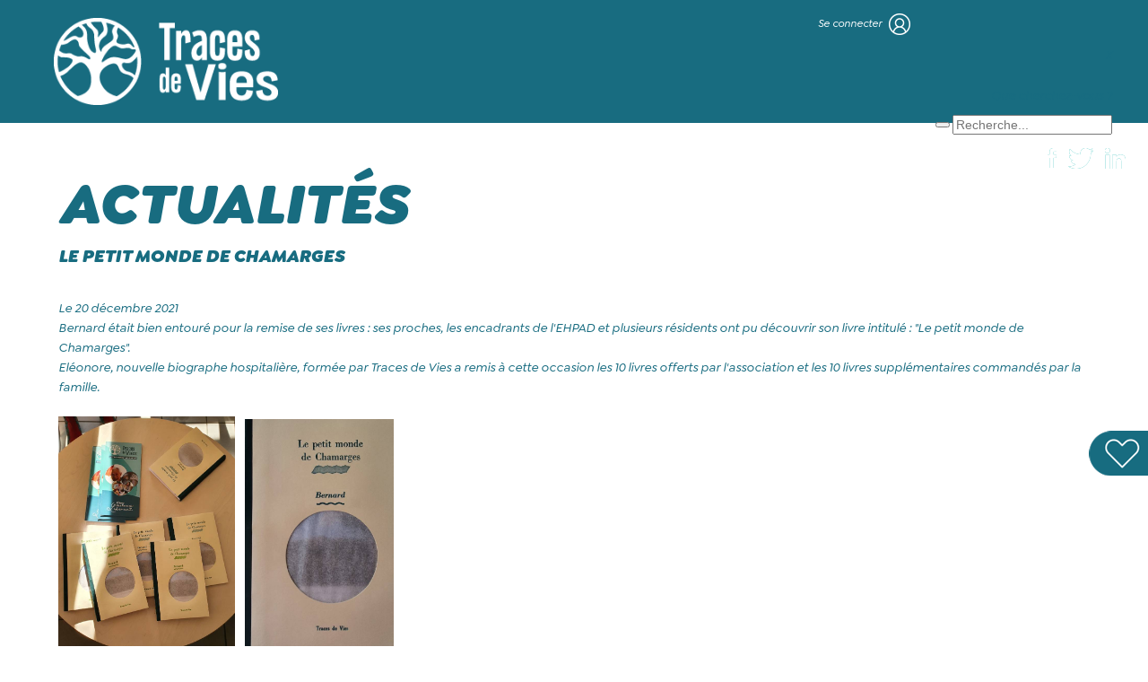

--- FILE ---
content_type: text/html; charset=utf-8
request_url: https://www.tracesdevies.fr/actualites/35-le-petit-monde-de-chamarges
body_size: 10077
content:
<!DOCTYPE html>
<html lang="fr-fr" dir="ltr">
<head>
	<meta name="viewport" content="width=device-width, initial-scale=1.0" />
	<meta charset="utf-8" />
	<base href="https://www.tracesdevies.fr/actualites/35-le-petit-monde-de-chamarges" />
	<meta name="keywords" content="traces de vies, association, fin de vie, jura, dole" />
	<meta name="author" content="Admin" />
	<meta name="description" content="L'association &quot;Traces de Vies&quot; a pour objet de développer l’accompagnement des personnes en fin de vie, personnes âgées ou atteintes de maladies, enfants en soins palliatifs ou gravement malades, dans différentes structures telles que les unités de soins palliatifs, les unités d’oncologie-hématologie pédiatriques ou adultes, les maisons de retraites, les centres de longs séjours, les EHPAD, l'accompagnement à domicile ou toute autre structure d'accueil." />
	<meta name="generator" content="Joomla! - Open Source Content Management" />
	<title>Le petit monde de Chamarges</title>
	<link href="/templates/protostar/favicon.ico" rel="shortcut icon" type="image/vnd.microsoft.icon" />
	<link href="https://www.tracesdevies.fr/component/search/?Itemid=133&amp;catid=8&amp;id=35&amp;format=opensearch" rel="search" title="MOD_AIKONSEARCH_SEARCHBUTTON_TEXT Association Traces de vies" type="application/opensearchdescription+xml" />
	<link href="/plugins/system/jcemediabox/css/jcemediabox.min.css?0072da39200af2a5f0dbaf1a155242cd" rel="stylesheet" />
	<link href="/plugins/system/jce/css/content.css?aa754b1f19c7df490be4b958cf085e7c" rel="stylesheet" />
	<link href="/templates/protostar/css/template.css?0d3de974049a082fa3aa1166a2d731f7" rel="stylesheet" />
	<link href="https://www.tracesdevies.fr/media/com_acym/css/libraries/email-misspelled.min.css?v=970" rel="stylesheet" />
	<link href="https://www.tracesdevies.fr/media/com_acym/css/module.min.css?v=970" rel="stylesheet" />
	<link href="https://www.tracesdevies.fr/media/com_acym/css/modal.min.css?v=1720513481" rel="stylesheet" />
	<link href="https://www.tracesdevies.fr/modules/mod_aikon_floating_search/assets/css/stylesbright.css" rel="stylesheet" />
	<link href="https://www.tracesdevies.fr/modules/mod_aikon_floating_search/assets/css/triggerbright.css" rel="stylesheet" />
	<link href="https://www.tracesdevies.fr/modules/mod_aikon_floating_search/assets/css/stylesdark.css" rel="stylesheet" />
	<link href="/modules/mod_maximenuck/themes/custom/css/maximenuck_maximenuck90.css" rel="stylesheet" />
	<style>
/* Mobile Menu CK - https://www.joomlack.fr */
/* Automatic styles */

.mobilemenuck-bar {display:none;position:relative;left:0;top:0;right:0;z-index:100;}
.mobilemenuck-bar-title {display: block;}
.mobilemenuck-bar-button {cursor:pointer;box-sizing: border-box;position:absolute; top: 0; right: 0;line-height:0.8em;font-family:Segoe UI;text-align: center;}
.mobilemenuck {box-sizing: border-box;width: 100%;}
.mobilemenuck-topbar {position:relative;}
.mobilemenuck-title {display: block;}
.mobilemenuck-button {cursor:pointer;box-sizing: border-box;position:absolute; top: 0; right: 0;line-height:0.8em;font-family:Segoe UI;text-align: center;}
.mobilemenuck a {display:block;}
.mobilemenuck a:hover {text-decoration: none;}
.mobilemenuck .mobilemenuck-item > div {position:relative;}
/* for accordion */
.mobilemenuck-togglericon:after {cursor:pointer;text-align:center;display:block;position: absolute;right: 0;top: 0;content:"+";}
.mobilemenuck .open .mobilemenuck-togglericon:after {content:"-";}
.mobilemenuck-lock-button.mobilemenuck-button {right:45px}
.mobilemenuck-lock-button.mobilemenuck-button svg {max-height:50%;}
.mobilemenuck-lock-button.mobilemenuck-button::after {display: block;content: "";height: 100%;width: 100%;z-index: 1;position: absolute;top: 0;left: 0;}
.mobilemenuck[data-display="flyout"] {overflow: initial !important;}
.mobilemenuck[data-display="flyout"] .level1 + .mobilemenuck-submenu {position:absolute;top:0;left:auto;display:none;height:100vh;left:100%;}
.mobilemenuck[data-display="flyout"] .level2 + .mobilemenuck-submenu {position:absolute;top:0;left:auto;display:none;height:100vh;left:100%;}
.mobilemenuck[data-display="flyout"][data-effect*="slideright"] .level1 + .mobilemenuck-submenu {right:100%;left:auto;}
.mobilemenuck[data-display="flyout"][data-effect*="slideright"] .level2 + .mobilemenuck-submenu {right:100%;left:auto;}
@media screen and (max-width: 640px) {
.mobilemenuck[data-display="flyout"] .level1 + .mobilemenuck-submenu {position:static;width: initial !important;height: initial;}
}
@media screen and (max-width: 1000px) {
.mobilemenuck[data-display="flyout"] .level2 + .mobilemenuck-submenu {position:static;width: initial !important;height: initial;}
}

[data-id="maximenuck90"] .mobilemenuck-bar-title {
	background: #464646;
	color: #FFFFFF;
	font-weight: bold;
	text-indent: 20px;
	line-height: 43px;
	font-size: 20px;
}

[data-id="maximenuck90"] .mobilemenuck-bar-title a {
	color: #FFFFFF;
	font-weight: bold;
	text-indent: 20px;
	line-height: 43px;
	font-size: 20px;
}

[data-id="maximenuck90"] .mobilemenuck-bar-button {
	background: #333333;
	height: 43px;
	width: 43px;
	color: #FFFFFF;
	padding-top: 8px;
	font-size: 1.8em;
}

[data-id="maximenuck90"] .mobilemenuck-bar-button a {
	color: #FFFFFF;
	font-size: 1.8em;
}

[data-id="maximenuck90"].mobilemenuck {
	background: #464646;
	color: #FFFFFF;
	padding-bottom: 5px;
	font-weight: bold;
	font-size: 1.2em;
}

[data-id="maximenuck90"].mobilemenuck a {
	color: #FFFFFF;
	font-weight: bold;
	font-size: 1.2em;
}

[data-id="maximenuck90"] .mobilemenuck-title {
	background: #464646;
	height: 43px;
	text-indent: 20px;
	line-height: 43px;
	font-size: 20px;
}

[data-id="maximenuck90"] .mobilemenuck-title a {
	text-indent: 20px;
	line-height: 43px;
	font-size: 20px;
}

[data-id="maximenuck90"] .mobilemenuck-button {
	height: 35px;
	width: 45px;
	line-height: 35px;
	font-size: 1.8em;
}

[data-id="maximenuck90"] .mobilemenuck-button a {
	line-height: 35px;
	font-size: 1.8em;
}

[data-id="maximenuck90"] .mobilemenuck-item > .level1 {
	background: #027EA6;
	-moz-border-radius: 5px 5px 5px 5px;
	-o-border-radius: 5px 5px 5px 5px;
	-webkit-border-radius: 5px 5px 5px 5px;
	border-radius: 5px 5px 5px 5px;
	color: #FFFFFF;
	margin-top: 4px;
	margin-right: 4px;
	margin-bottom: 4px;
	margin-left: 4px;
	padding-left: 15px;
	line-height: 35px;
}

[data-id="maximenuck90"] .mobilemenuck-item > .level1 a {
	color: #FFFFFF;
	line-height: 35px;
}

[data-id="maximenuck90"] .mobilemenuck-item > .level2 {
	background: #FFFFFF;
	-moz-border-radius: 5px 5px 5px 5px;
	-o-border-radius: 5px 5px 5px 5px;
	-webkit-border-radius: 5px 5px 5px 5px;
	border-radius: 5px 5px 5px 5px;
	color: #000000;
	margin-top: 4px;
	margin-right: 4px;
	margin-bottom: 4px;
	margin-left: 4px;
	padding-left: 25px;
	line-height: 35px;
}

[data-id="maximenuck90"] .mobilemenuck-item > .level2 a {
	color: #000000;
	line-height: 35px;
}

[data-id="maximenuck90"] .level2 + .mobilemenuck-submenu .mobilemenuck-item > div {
	background: #689332;
	-moz-border-radius: 5px 5px 5px 5px;
	-o-border-radius: 5px 5px 5px 5px;
	-webkit-border-radius: 5px 5px 5px 5px;
	border-radius: 5px 5px 5px 5px;
	color: #FFFFFF;
	margin-top: 4px;
	margin-right: 4px;
	margin-bottom: 4px;
	margin-left: 4px;
	padding-left: 35px;
	line-height: 35px;
}

[data-id="maximenuck90"] .level2 + .mobilemenuck-submenu .mobilemenuck-item > div a {
	color: #FFFFFF;
	line-height: 35px;
}

[data-id="maximenuck90"] .mobilemenuck-togglericon:after {
	background: #000000;
	background: rgba(0,0,0,0.25);
	-pie-background: rgba(0,0,0,0.25);
	-moz-border-radius: 0px 5px 5px 0px;
	-o-border-radius: 0px 5px 5px 0px;
	-webkit-border-radius: 0px 5px 5px 0px;
	border-radius: 0px 5px 5px 0px;
	height: 35px;
	width: 35px;
	padding-right: 5px;
	padding-left: 5px;
	line-height: 35px;
	font-size: 1.7em;
}

[data-id="maximenuck90"] .mobilemenuck-togglericon:after a {
	line-height: 35px;
	font-size: 1.7em;
}
.mobilemaximenuck div span.descck {
    padding-left: 10px;
    font-size: 12px;
}.mobilemenuck-logo { text-align: center; }.mobilemenuck-logo-left { text-align: left; }.mobilemenuck-logo-right { text-align: right; }.mobilemenuck-logo a { display: inline-block; }#easycookieinfo {
	position: fixed;
	width: 100%;bottom:0px;
	right: 0;
	left: 0;
	z-index: 10000;
	background: #323A38;
	color: #FFFFFF;
	border-top: 1px solid #FFFFFF;
	border-bottom: 1px solid #FFFFFF;
	border-bottom:none;
	box-shadow: 0 0 30px rgba(0, 0, 0, 0.4);
	padding: 25px 0;
	box-sizing: border-box;
}

#easycookieinfo .text {
	text-align: center;
	font-size: 16px;
	padding: 0 15px 30px 15px;
	box-sizing: border-box;
}

#easycookieinfo .text > a {
	color: #51B7DE;
	text-decoration: none;
}

#easycookieinfo .text > a:hover,
#easycookieinfo .text > a:active,
#easycookieinfo .text > a:focus {
	text-decoration: underline;
}

#easycookieinfo .accept {
	text-align: center;
	box-sizing: border-box;
}

#easycookieinfo .accept > a {
	display: inline-block;
	background: #3C89A7;
	color: #FFFFFF;
	padding: 8px 15px;
	margin: 0;
	font-size: 16px;
	line-height:20px;
	text-align: center;
	vertical-align: middle;
	font-weight: bold;
	text-transform: uppercase;
	border: none;
	-webkit-border-radius: 4px;
	-moz-border-radius: 4px;
    border-radius: 4px;
	text-shadow: none;
	text-decoration: none;
}

#easycookieinfo .accept > a:hover,
#easycookieinfo .accept > a:focus,
#easycookieinfo .accept > a:active {
	background-color: #367B96;
	color: #FFFFFF;
	text-decoration: none;
}

@media (min-width: 700px) {
	#easycookieinfo .text {
		float: left;
		font-size: 18px;
		width: 70%;
		text-align: left;
		padding: 4px 15px 0 30px;		
	}

	#easycookieinfo .accept {
		float: right;
		width: 30%;
		text-align: right;
		padding: 0 30px 0 15px;	
	}
}#maximenuck90-mobile-bar, #maximenuck90-mobile-bar-wrap-topfixed { display: none; }
	@media only screen and (max-width:1350px){
	#maximenuck90 { display: none !important; }
	#maximenuck90-mobile-bar, #maximenuck90-mobile-bar-wrap-topfixed { display: block; }
	.mobilemenuck-hide {display: none !important;}
     }
	</style>
	<script src="/media/jui/js/jquery.min.js?0d3de974049a082fa3aa1166a2d731f7"></script>
	<script src="/media/jui/js/jquery-noconflict.js?0d3de974049a082fa3aa1166a2d731f7"></script>
	<script src="/media/jui/js/jquery-migrate.min.js?0d3de974049a082fa3aa1166a2d731f7"></script>
	<script src="/media/jui/js/bootstrap.min.js?0d3de974049a082fa3aa1166a2d731f7"></script>
	<script src="/media/system/js/caption.js?0d3de974049a082fa3aa1166a2d731f7"></script>
	<script src="/plugins/system/jcemediabox/js/jcemediabox.min.js?d67233ea942db0e502a9d3ca48545fb9"></script>
	<script src="/templates/protostar/js/template.js?0d3de974049a082fa3aa1166a2d731f7"></script>
	<!--[if lt IE 9]><script src="/media/jui/js/html5.js?0d3de974049a082fa3aa1166a2d731f7"></script><![endif]-->
	<script src="https://www.tracesdevies.fr/media/com_acym/js/libraries/email-misspelled.min.js?v=970"></script>
	<script src="https://www.tracesdevies.fr/media/com_acym/js/module.min.js?v=970"></script>
	<script src="https://www.tracesdevies.fr/media/com_acym/js/modal.min.js?v=1720513481" defer></script>
	<script src="/modules/mod_maximenuck/assets/maximenuck.min.js"></script>
	<script src="/media/plg_system_mobilemenuck/assets/mobilemenuck.js?ver=1.4.0"></script>
	<script>
jQuery(function($){ initTooltips(); $("body").on("subform-row-add", initTooltips); function initTooltips (event, container) { container = container || document;$(container).find(".hasTooltip").tooltip({"html": true,"container": "body"});} });jQuery(window).on('load',  function() {
				new JCaption('img.caption');
			});jQuery(document).ready(function(){WfMediabox.init({"base":"\/","theme":"standard","width":"","height":"","lightbox":0,"shadowbox":0,"icons":1,"overlay":1,"overlay_opacity":0,"overlay_color":"","transition_speed":300,"close":2,"scrolling":"fixed","labels":{"close":"Fermer","next":"Suivant","previous":"Pr\u00e9c\u00e9dent","cancel":"Annuler","numbers":"{{numbers}}","numbers_count":"{{current}} sur {{total}}","download":"T\u00e9l\u00e9charger"}});});
        if(typeof acymModule === 'undefined'){
            var acymModule = [];
			acymModule['emailRegex'] = /^[a-z0-9!#$%&\'*+\/=?^_`{|}~-]+(?:\.[a-z0-9!#$%&\'*+\/=?^_`{|}~-]+)*\@([a-z0-9-]+\.)+[a-z0-9]{2,20}$/i;
			acymModule['NAMECAPTION'] = 'Nom';
			acymModule['NAME_MISSING'] = 'Veuillez entrer votre nom';
			acymModule['EMAILCAPTION'] = 'E-mail';
			acymModule['VALID_EMAIL'] = 'Veuillez entrer une adresse e-mail valide';
			acymModule['VALID_EMAIL_CONFIRMATION'] = 'Email field and email confirmation field must be identical';
			acymModule['CAPTCHA_MISSING'] = 'Le captcha n’est pas valide, veuillez réessayer';
			acymModule['NO_LIST_SELECTED'] = 'Sélectionnez les listes auxquelles vous souhaitez vous abonner';
			acymModule['NO_LIST_SELECTED_UNSUB'] = 'Sélectionnez les listes desquelles vous souhaitez vous désabonner';
            acymModule['ACCEPT_TERMS'] = 'Veuillez accepter les Termes et conditions / Politique de confidentialité';
        }
		window.addEventListener("DOMContentLoaded", (event) => {
acymModule["excludeValuesformAcym26651"] = [];
acymModule["excludeValuesformAcym26651"]["2"] = "E-mail";  });jQuery(document).ready(function(){new Maximenuck('#maximenuck90', {fxtransition : 'linear',dureeIn : 0,dureeOut : 500,menuID : 'maximenuck90',testoverflow : '0',orientation : 'horizontal',behavior : 'mouseover',opentype : 'open',fxdirection : 'normal',directionoffset1 : '30',directionoffset2 : '30',showactivesubitems : '0',ismobile : 0,menuposition : '0',effecttype : 'dropdown',topfixedeffect : '1',topfixedoffset : '',clickclose : '0',closeclickoutside : '0',fxduration : 200});});jQuery(document).ready(function(){ new MobileMenuCK(jQuery('#maximenuck90'), {menubarbuttoncontent : '&#x2261;',topbarbuttoncontent : '×',showmobilemenutext : 'custom',mobilemenutext : 'MENU',container : 'menucontainer',detectiontype : 'resolution',resolution : '1350',usemodules : '0',useimages : '0',showlogo : '1',showdesc : '0',displaytype : 'push',displayeffect : 'slideright',menuwidth : '300',openedonactiveitem : '0',mobilebackbuttontext : 'Retour',menuselector : 'ul.maximenuck',uriroot : '',tooglebarevent : 'click',tooglebaron : 'all',logo_source : 'maximenuck',logo_image : '',logo_link : '',logo_alt : '',logo_position : 'left',logo_width : '',logo_height : '',logo_margintop : '',logo_marginright : '',logo_marginbottom : '',logo_marginleft : '',topfixedeffect : 'always',lock_button : '0',lock_forced : '0',accordion_use_effects : '0',accordion_toggle : '0',menuid : 'maximenuck90',merge : '',beforetext : '',aftertext : '',mergeorder : '',logo_where : '1',uriroot : ''}); });
	</script>


      <!-- Global site tag (gtag.js) - Google Analytics -->
<script async src="https://www.googletagmanager.com/gtag/js?id=G-JNSXBGD72T"></script>
<script>
  window.dataLayer = window.dataLayer || [];
  function gtag(){dataLayer.push(arguments);}
  gtag('js', new Date());

  gtag('config', 'G-JNSXBGD72T');
</script>
      
</head>
<body class="site com_content view-article no-layout no-task itemid-133">
			
			
              
      <div id="header">
      	<div class="inter">
              <div id="logo">
      			 		<div class="moduletable">
						

<div class="custom"  >
	<p><a href="/"><img src="/images/logo-trace-de-vie.png" alt="logo trace de vie" width="278" height="108" /></a></p></div>
		</div>
	
              </div>
             
         </div>
                    <div id="menu">
                    		<div class="moduletable">
						<!-- debut Maximenu CK -->
	<div class="maximenuckh ltr" id="maximenuck90" style="z-index:10;">
						<ul class=" maximenuck">
				<li data-level="1" class="maximenuck item101 first level1 " style="z-index : 12000;" ><a  data-hover="Accueil" class="maximenuck " href="/"><span class="titreck"  data-hover="Accueil"><span class="titreck-text"><span class="titreck-title">Accueil</span></span></span></a>
		</li><li data-level="1" class="maximenuck item124 parent level1 " style="z-index : 11999;" ><a  data-hover="L\'association" class="maximenuck " href="/l-association"><span class="titreck"  data-hover="L\'association"><span class="titreck-text"><span class="titreck-title">L'association</span></span></span></a>
	<div class="floatck" style=""><div class="maxidrop-main" style=""><div class="maximenuck2 first " >
	<ul class="maximenuck2"><li data-level="2" class="maximenuck item177 first level2 " style="z-index : 11998;" ><a  data-hover="Mission" class="maximenuck " href="https://tracesdevies.fr/l-association"><span class="titreck"  data-hover="Mission"><span class="titreck-text"><span class="titreck-title">Mission</span></span></span></a>
		</li><li data-level="2" class="maximenuck item178 level2 " style="z-index : 11997;" ><a  data-hover="Le Conseil d’administration et l’équipe" class="maximenuck " href="https://tracesdevies.fr/l-association#bloc-blanc1"><span class="titreck"  data-hover="Le Conseil d’administration et l’équipe"><span class="titreck-text"><span class="titreck-title">Le Conseil d’administration et l’équipe</span></span></span></a>
		</li><li data-level="2" class="maximenuck item161 last level2 " style="z-index : 11996;" ><a  data-hover="Traces de Vies en régions" class="maximenuck " href="/l-association/traces-de-vies-en-regions"><span class="titreck"  data-hover="Traces de Vies en régions"><span class="titreck-text"><span class="titreck-title">Traces de Vies en régions</span></span></span></a>
	</li>
	</ul>
	</div></div></div>
	</li><li data-level="1" class="maximenuck item125 first parent level1 " style="z-index : 11995;" ><a  data-hover="Accompagnements" class="maximenuck " href="/accompagnements"><span class="titreck"  data-hover="Accompagnements"><span class="titreck-text"><span class="titreck-title">Accompagnements</span></span></span></a>
	<div class="floatck" style=""><div class="maxidrop-main" style=""><div class="maximenuck2 first " >
	<ul class="maximenuck2"><li data-level="2" class="maximenuck item167 first level2 " style="z-index : 11994;" ><a  data-hover="Enfants" class="maximenuck " href="/accompagnements/accompagnement-des-enfants"><span class="titreck"  data-hover="Enfants"><span class="titreck-text"><span class="titreck-title">Enfants</span></span></span></a>
		</li><li data-level="2" class="maximenuck item168 level2 " style="z-index : 11993;" ><a  data-hover="Adolescents et adultes" class="maximenuck " href="/accompagnements/accompagnement-des-adolescents-des-adultes"><span class="titreck"  data-hover="Adolescents et adultes"><span class="titreck-text"><span class="titreck-title">Adolescents et adultes</span></span></span></a>
		</li><li data-level="2" class="maximenuck item169 level2 " style="z-index : 11992;" ><a  data-hover="Aidants, parents, fratries" class="maximenuck " href="/accompagnements/accompagnement-des-aidants-parents-fratries"><span class="titreck"  data-hover="Aidants, parents, fratries"><span class="titreck-text"><span class="titreck-title">Aidants, parents, fratries</span></span></span></a>
		</li><li data-level="2" class="maximenuck item170 last level2 " style="z-index : 11991;" ><a  data-hover="Equipes médicales" class="maximenuck " href="/accompagnements/accompagnement-des-equipes-medicales"><span class="titreck"  data-hover="Equipes médicales"><span class="titreck-text"><span class="titreck-title">Equipes médicales</span></span></span></a>
	</li>
	</ul>
	</div></div></div>
	</li><li data-level="1" class="maximenuck item126 level1 " style="z-index : 11990;" ><a  data-hover="Nous soutenir" class="maximenuck " href="/nous-soutenir"><span class="titreck"  data-hover="Nous soutenir"><span class="titreck-text"><span class="titreck-title">Nous soutenir</span></span></span></a>
		</li><li data-level="1" class="maximenuck item163 level1 " style="z-index : 11989;" ><a  data-hover="Mécénat" class="maximenuck " href="/mecenat"><span class="titreck"  data-hover="Mécénat"><span class="titreck-text"><span class="titreck-title">Mécénat</span></span></span></a>
		</li><li data-level="1" class="maximenuck item164 level1 " style="z-index : 11988;" ><a  data-hover="Formation" class="maximenuck " href="/formation"><span class="titreck"  data-hover="Formation"><span class="titreck-text"><span class="titreck-title">Formation</span></span></span></a>
		</li><li data-level="1" class="maximenuck item133 current active level1 " style="z-index : 11987;" ><a  data-hover="Actualités" class="maximenuck " href="/actualites"><span class="titreck"  data-hover="Actualités"><span class="titreck-text"><span class="titreck-title">Actualités</span></span></span></a>
		</li><li data-level="1" class="maximenuck item127 last first level1 " style="z-index : 11986;" ><a  data-hover="Contact" class="maximenuck " href="/contact"><span class="titreck"  data-hover="Contact"><span class="titreck-text"><span class="titreck-title">Contact</span></span></span></a></li>            </ul>
    </div>
    <!-- fin maximenuCK -->
		</div>
	
              </div>
              <div id="reseaux">
                       		<div class="moduletable bouton-connexion">
						

<div class="custom bouton-connexion"  >
	<p><a href="/connexion">Se connecter <img src="/images/icones/connexion.png" alt="connexion" width="24" height="24" style="margin: 5px;" /></a></p></div>
		</div>
			<div class="moduletable bouton-recherche">
						
<!-- the floating trigger script -->
<script>
    jQuery(document).ready(function(){
        jQuery('.aikonsearch-trigger').click(function(){
            jQuery('.aikon-search').addClass('openit');
        });

        jQuery('.aikon-search .closeit').click(function(){
            jQuery('.aikon-search').removeClass('openit');
        });
    });
</script>

<!-- begin aikonsearch responsiveness -->
<style>
@media screen and (max-width: 740px) {
	
.aikon-search form {
	width: 90%;
	margin-left: 5%;
	margin-right: 5%;
}
	
.aikon-search input.aikon-searchbox {
	width: 82%;
}

}
	
@media screen and (max-width: 570px) {
	
.aikon-search input.aikon-searchbox {
	width: 76%;;
}
	
}
	
@media screen and (max-width: 430px) {
	
.aikon-search input.aikon-searchbox {
	width: 67%;
}
	
}
	
</style>

<!-- begin aikonsearch trigger -->
<div class="aikonsearch-trigger aikon-search-dir-right"><i class="fa fa-search"></i><br>RECHERCHER</div>
<!-- end aikon search trigger -->

<!-- start aikonsearch modal-->
<div class="aikon-search  bouton-recherche aikon-search-dir-right ">
	
	<div class="formcontainer">
        <div class="closeit">X</div>
            <p>Que cherchez-vous ?</p>

        <form action="/actualites" method="post">
            <button class="aikon-searchbtn" onclick="this.form.searchword.focus();"><i class="fa fa-paper-plane-o"></i></button>
            <input name="searchword" class="aikon-searchbox" type="text" placeholder="Recherche..." />
            <input type="hidden" name="task" value="search" />
            <input type="hidden" name="option" value="com_search" />
                    <input type="hidden" name="Itemid" value="0" />
                </form>
	</div>
</div>
<!-- end aikonsearch modal-->
		</div>
			<div class="moduletable reseaux">
						

<div class="custom reseaux"  >
	<p><a href="https://www.facebook.com/associationtracesdevies/" target="_blank" rel="noopener" class="btn-reseaux fbk"><img src="/images/icones/facebook-blanc.png" alt="facebook blanc" width="10" height="23" style="margin: 5px;" /></a>&nbsp;<a href="https://twitter.com/TracesdeviesBFC" target="_blank" rel="noopener" class="btn-reseaux twitter"><img src="/images/icones/twitter-blanc.png" alt="twitter blanc" width="28" height="23" style="margin: 5px;" /></a>&nbsp;<a href="https://www.linkedin.com/in/traces-de-vies/" target="_blank" rel="noopener" class="btn-reseaux lkn"><img src="/images/icones/linkedin-blanc.png" alt="linkedin blanc" width="23" height="23" style="margin: 5px;" /></a></p></div>
		</div>
	
              </div>
       </div>
              
      			                  
              <div id="contenu">
                   <div class="inter">
              <div id="system-message-container">
	</div>

					<div class="item-page" itemscope itemtype="https://schema.org/Article">
	<meta itemprop="inLanguage" content="fr-FR" />
		<div class="page-header">
		<h1> Actualités </h1>
	</div>
	
		
			<div class="page-header">
		<h2 itemprop="headline">
			Le petit monde de Chamarges		</h2>
							</div>
					
		
						<dl class="article-info muted">

		
			<dt class="article-info-term">
							</dt>

			
			
			
			
			
		
												<dd class="create">
					<span class="icon-calendar" aria-hidden="true"></span>
					<time datetime="2021-12-20T15:10:26+00:00" itemprop="dateCreated">
						Le 20 décembre 2021					</time>
			</dd>			
			
						</dl>
	
	
		
								<div itemprop="articleBody">
		<div class="kvgmc6g5 cxmmr5t8 oygrvhab hcukyx3x c1et5uql ii04i59q">
<div dir="auto">Bernard était bien entouré pour la remise de ses livres : ses proches, les encadrants de l'EHPAD et plusieurs résidents ont pu découvrir son livre intitulé : "Le petit monde de Chamarges".</div>
</div>
<div class="cxmmr5t8 oygrvhab hcukyx3x c1et5uql o9v6fnle ii04i59q">
<div dir="auto">Eléonore, nouvelle biographe hospitalière, formée par Traces de Vies a remis à cette occasion les 10 livres offerts par l'association et les 10 livres supplémentaires commandés par la famille.</div>
<div>&nbsp;</div>
<div><img src="/images/actualites/2021/decembre/Bernard1.jpg" alt="Bernard1" width="197" height="263" style="margin-right: 5px; margin-bottom: 5px;" />&nbsp;&nbsp;<img src="/images/actualites/2021/decembre/Bernardanonyme.jpg" alt="Bernardanonyme" width="166" height="257" style="margin-right: 5px; margin-bottom: 5px;" /></div>
</div> 	</div>

	
	<ul class="pager pagenav">
	<li class="previous">
		<a class="hasTooltip" title="Joyeux Noël" aria-label="Article précédent&nbsp;: Joyeux Noël" href="/actualites/36-joyeux-noel" rel="prev">
			<span class="icon-chevron-left" aria-hidden="true"></span> <span aria-hidden="true">Précédent</span>		</a>
	</li>
	<li class="next">
		<a class="hasTooltip" title="Le petit chat bleu - tome 2" aria-label="Article suivant&nbsp;: Le petit chat bleu - tome 2" href="/actualites/34-le-petit-chat-bleu-tome-2" rel="next">
			<span aria-hidden="true">Suivant</span> <span class="icon-chevron-right" aria-hidden="true"></span>		</a>
	</li>
</ul>
							</div>

					<div style="clear:both;"></div>
                      </div>
              </div>
                      
                      
                           
                                
                                
                                
                                
                                
                                  
                                 <div id="bloc-bleu3" class="white">
                <div class="inter">
              		<div class="moduletable">
						

<div class="custom"  >
	<h2 style="text-align: center;">NEWSLETTER</h2>
<p style="text-align: center;">Vous souhaitez recevoir nos actualités directement dans votre boite email ?<br />Renseignez votre adresse email pour vous inscrire à notre newsletter.</p>
<table style="max-width: 400px; width: 100%; margin-left: auto; margin-right: auto;" cellspacing="0" cellpadding="0">
<tbody>
<tr>
<td>		<div class="moduletable">
							<div class="acym_module " id="acym_module_formAcym26651">
		<div class="acym_fulldiv" id="acym_fulldiv_formAcym26651" style="text-align: center">
			<form enctype="multipart/form-data"
				  id="formAcym26651"
				  name="formAcym26651"
				  method="POST"
				  action="/component/acym/frontusers?tmpl=component"
				  onsubmit="return submitAcymForm('subscribe','formAcym26651', 'acymSubmitSubForm')">
				<div class="acym_module_form">
                    
<table class="acym_form">
	<tr>
        <td class="onefield acyfield_2 acyfield_text"><input id="email_field_164"  name="user[email]" placeholder="E-mail" value="" data-authorized-content="{&quot;0&quot;:&quot;all&quot;,&quot;regex&quot;:&quot;&quot;,&quot;message&quot;:&quot;Valeur incorrecte pour le champ E-mail&quot;}" required type="email" class="cell acym__user__edit__email  "><ul acym-data-field="email_field_164" class="acym_email_suggestions" style="display: none;"></ul><div class="acym__field__error__block" data-acym-field-id="2"></div></td></tr><tr><td class="acyterms" ><input id="mailingdata_terms_formAcym26651" class="checkbox" type="checkbox" name="terms" title="Termes et conditions"/> J’ai lu et j’accepte la 	<a class="acym__modal__handle" data-acym-modal="identifier_7648" href="#">
        Politique de confidentialité	</a>
	<div class="acym__modal" id="acym__modal__identifier_7648" style="display: none;">
		<div class="acym__modal__content">
			<div class="acym__modal__close"><span>&times;</span></div>
            			<iframe class="acym__modal__iframe" src="/mentions-legales?tmpl=component"></iframe>
		</div>
	</div>
    </td></tr><tr>
		<td  class="acysubbuttons">
			<noscript>
                Veuillez activer le javascript sur cette page pour pouvoir valider le formulaire			</noscript>
			<input type="button"
				   class="btn btn-primary button subbutton"
				   value="Inscription"
				   name="Submit"
				   onclick="try{ return submitAcymForm('subscribe','formAcym26651', 'acymSubmitSubForm'); }catch(err){alert('The form could not be submitted '+err);return false;}" />
            		</td>
	</tr>
</table>
				</div>

				<input type="hidden" name="ctrl" value="frontusers" />
				<input type="hidden" name="task" value="notask" />
				<input type="hidden" name="option" value="com_acym" />

                
				<input type="hidden" name="ajax" value="1" />
				<input type="hidden" name="successmode" value="replace" />
				<input type="hidden" name="acy_source" value="Module n°102" />
				<input type="hidden" name="hiddenlists" value="1" />
				<input type="hidden" name="fields" value="name,email" />
				<input type="hidden" name="acyformname" value="formAcym26651" />
				<input type="hidden" name="acysubmode" value="mod_acym" />
				<input type="hidden" name="confirmation_message" value="Vous êtes inscrit avec succès !" />

                			</form>
		</div>
	</div>
		</div>
	</td>
</tr>
</tbody>
</table></div>
		</div>
	
                </div>
              </div>
                                
                                
                                
                
              <div id="footer" class="white">
                <div class="inter">
              		<div class="moduletable">
						

<div class="custom"  >
	<p><img src="/images/logo-trace-de-vie.png" alt="logo trace de vie" width="278" height="108" style="display: block; margin-left: auto; margin-right: auto;" /></p>
<p style="text-align: center;">Espace Santé Dole Nord Jura<br />23 avenue Georges Pompidou - 39100 DOLE<br />07 85 93 87 55<br />contact[@]tracesdevies.fr</p>
<p style="text-align: center;">Traces de Vies® | <a href="/mentions-legales">Mentions légales</a> | <a href="https://www.green-box.fr" target="_blank" rel="noopener">Création Agence GreenBox</a></p></div>
		</div>
			<div class="moduletable">
						<noscript>
	<div id="easycookieinfo">
		<div class="text">Ce site utilise des cookies à des fins purement statistiques. <a href="https://www.tracesdevies.fr/mentions-legales">En savoir plus</a></div>
		<div class="accept"><a href="https://www.tracesdevies.fr/actualites/35-le-petit-monde-de-chamarges?cookie_ee3b0a1f3fba00abbf5e15108223a124=accepted">Accepter</a></div>
	</div>
</noscript>
<script type="text/javascript">
    jQuery(document).ready(function() {
		var panel = '<div id="easycookieinfo" style="display:none;"><div class="text">Ce site utilise des cookies à des fins purement statistiques. <a href="https://www.tracesdevies.fr/mentions-legales">En savoir plus</a></div><div class="accept"><a href="#">Accepter</a></div></div>';

		jQuery('body').append(panel);
		setTimeout(showPanel, 1200);
		
		function showPanel() {
			jQuery('#easycookieinfo').slideDown('slow');
		}
	
		jQuery('.accept a').on('click', function() {
			var exp_date = new Date();
			exp_date.setTime(exp_date.getTime() + (1000*3600*24*365));
			document.cookie = 'cookie_ee3b0a1f3fba00abbf5e15108223a124=accepted;expires='+exp_date.toUTCString()+';path=/';
			jQuery('#easycookieinfo').slideUp('slow');
			
			return false;
		});
    });
</script>		</div>
	
                </div>
              </div>
              
                                         <div id="etiquette-don">
                        		<div class="moduletable">
						

<div class="custom"  >
	<p><a href="/nous-soutenir"><img src="/images/icones/etiquette-don.png" alt="etiquette don" width="141" height="50" /></a></p></div>
		</div>
	
                      </div>
                          					
	
      
      
           <script type="text/javascript">
  var header = document.querySelector("#header");

 function scrolled(){
	var currentScroll = document.body.scrollTop || document.documentElement.scrollTop;
	header.className = (currentScroll >= '50') ? "scroll" : "";
 }

 addEventListener("scroll", scrolled, false);
</script>
</body>
</html>


--- FILE ---
content_type: text/html; charset=utf-8
request_url: https://www.tracesdevies.fr/mentions-legales?tmpl=component
body_size: 3836
content:
<!DOCTYPE html>
<html lang="fr-fr" dir="ltr">
<head>
	<meta name="viewport" content="width=device-width, initial-scale=1, maximum-scale=1" />
	<meta charset="utf-8" />
	<base href="https://www.tracesdevies.fr/mentions-legales" />
	<meta name="keywords" content="traces de vies, association, fin de vie, jura, dole" />
	<meta name="author" content="Super Utilisateur" />
	<meta name="description" content="L'association &quot;Traces de Vies&quot; a pour objet de développer l’accompagnement des personnes en fin de vie, personnes âgées ou atteintes de maladies, enfants en soins palliatifs ou gravement malades, dans différentes structures telles que les unités de soins palliatifs, les unités d’oncologie-hématologie pédiatriques ou adultes, les maisons de retraites, les centres de longs séjours, les EHPAD, l'accompagnement à domicile ou toute autre structure d'accueil." />
	<meta name="generator" content="Joomla! - Open Source Content Management" />
	<title>Mentions légales</title>
	<link href="/templates/protostar/favicon.ico" rel="shortcut icon" type="image/vnd.microsoft.icon" />
	<link href="/plugins/system/jce/css/content.css?aa754b1f19c7df490be4b958cf085e7c" rel="stylesheet" />
	<link href="/templates/protostar/css/template.css?0d3de974049a082fa3aa1166a2d731f7" rel="stylesheet" />
	<style>
/* Mobile Menu CK - https://www.joomlack.fr */
/* Automatic styles */

.mobilemenuck-bar {display:none;position:relative;left:0;top:0;right:0;z-index:100;}
.mobilemenuck-bar-title {display: block;}
.mobilemenuck-bar-button {cursor:pointer;box-sizing: border-box;position:absolute; top: 0; right: 0;line-height:0.8em;font-family:Segoe UI;text-align: center;}
.mobilemenuck {box-sizing: border-box;width: 100%;}
.mobilemenuck-topbar {position:relative;}
.mobilemenuck-title {display: block;}
.mobilemenuck-button {cursor:pointer;box-sizing: border-box;position:absolute; top: 0; right: 0;line-height:0.8em;font-family:Segoe UI;text-align: center;}
.mobilemenuck a {display:block;}
.mobilemenuck a:hover {text-decoration: none;}
.mobilemenuck .mobilemenuck-item > div {position:relative;}
/* for accordion */
.mobilemenuck-togglericon:after {cursor:pointer;text-align:center;display:block;position: absolute;right: 0;top: 0;content:"+";}
.mobilemenuck .open .mobilemenuck-togglericon:after {content:"-";}
.mobilemenuck-lock-button.mobilemenuck-button {right:45px}
.mobilemenuck-lock-button.mobilemenuck-button svg {max-height:50%;}
.mobilemenuck-lock-button.mobilemenuck-button::after {display: block;content: "";height: 100%;width: 100%;z-index: 1;position: absolute;top: 0;left: 0;}
.mobilemenuck[data-display="flyout"] {overflow: initial !important;}
.mobilemenuck[data-display="flyout"] .level1 + .mobilemenuck-submenu {position:absolute;top:0;left:auto;display:none;height:100vh;left:100%;}
.mobilemenuck[data-display="flyout"] .level2 + .mobilemenuck-submenu {position:absolute;top:0;left:auto;display:none;height:100vh;left:100%;}
.mobilemenuck[data-display="flyout"][data-effect*="slideright"] .level1 + .mobilemenuck-submenu {right:100%;left:auto;}
.mobilemenuck[data-display="flyout"][data-effect*="slideright"] .level2 + .mobilemenuck-submenu {right:100%;left:auto;}
@media screen and (max-width: 640px) {
.mobilemenuck[data-display="flyout"] .level1 + .mobilemenuck-submenu {position:static;width: initial !important;height: initial;}
}
@media screen and (max-width: 1000px) {
.mobilemenuck[data-display="flyout"] .level2 + .mobilemenuck-submenu {position:static;width: initial !important;height: initial;}
}

[data-id="maximenuck90"] .mobilemenuck-bar-title {
	background: #464646;
	color: #FFFFFF;
	font-weight: bold;
	text-indent: 20px;
	line-height: 43px;
	font-size: 20px;
}

[data-id="maximenuck90"] .mobilemenuck-bar-title a {
	color: #FFFFFF;
	font-weight: bold;
	text-indent: 20px;
	line-height: 43px;
	font-size: 20px;
}

[data-id="maximenuck90"] .mobilemenuck-bar-button {
	background: #333333;
	height: 43px;
	width: 43px;
	color: #FFFFFF;
	padding-top: 8px;
	font-size: 1.8em;
}

[data-id="maximenuck90"] .mobilemenuck-bar-button a {
	color: #FFFFFF;
	font-size: 1.8em;
}

[data-id="maximenuck90"].mobilemenuck {
	background: #464646;
	color: #FFFFFF;
	padding-bottom: 5px;
	font-weight: bold;
	font-size: 1.2em;
}

[data-id="maximenuck90"].mobilemenuck a {
	color: #FFFFFF;
	font-weight: bold;
	font-size: 1.2em;
}

[data-id="maximenuck90"] .mobilemenuck-title {
	background: #464646;
	height: 43px;
	text-indent: 20px;
	line-height: 43px;
	font-size: 20px;
}

[data-id="maximenuck90"] .mobilemenuck-title a {
	text-indent: 20px;
	line-height: 43px;
	font-size: 20px;
}

[data-id="maximenuck90"] .mobilemenuck-button {
	height: 35px;
	width: 45px;
	line-height: 35px;
	font-size: 1.8em;
}

[data-id="maximenuck90"] .mobilemenuck-button a {
	line-height: 35px;
	font-size: 1.8em;
}

[data-id="maximenuck90"] .mobilemenuck-item > .level1 {
	background: #027EA6;
	-moz-border-radius: 5px 5px 5px 5px;
	-o-border-radius: 5px 5px 5px 5px;
	-webkit-border-radius: 5px 5px 5px 5px;
	border-radius: 5px 5px 5px 5px;
	color: #FFFFFF;
	margin-top: 4px;
	margin-right: 4px;
	margin-bottom: 4px;
	margin-left: 4px;
	padding-left: 15px;
	line-height: 35px;
}

[data-id="maximenuck90"] .mobilemenuck-item > .level1 a {
	color: #FFFFFF;
	line-height: 35px;
}

[data-id="maximenuck90"] .mobilemenuck-item > .level2 {
	background: #FFFFFF;
	-moz-border-radius: 5px 5px 5px 5px;
	-o-border-radius: 5px 5px 5px 5px;
	-webkit-border-radius: 5px 5px 5px 5px;
	border-radius: 5px 5px 5px 5px;
	color: #000000;
	margin-top: 4px;
	margin-right: 4px;
	margin-bottom: 4px;
	margin-left: 4px;
	padding-left: 25px;
	line-height: 35px;
}

[data-id="maximenuck90"] .mobilemenuck-item > .level2 a {
	color: #000000;
	line-height: 35px;
}

[data-id="maximenuck90"] .level2 + .mobilemenuck-submenu .mobilemenuck-item > div {
	background: #689332;
	-moz-border-radius: 5px 5px 5px 5px;
	-o-border-radius: 5px 5px 5px 5px;
	-webkit-border-radius: 5px 5px 5px 5px;
	border-radius: 5px 5px 5px 5px;
	color: #FFFFFF;
	margin-top: 4px;
	margin-right: 4px;
	margin-bottom: 4px;
	margin-left: 4px;
	padding-left: 35px;
	line-height: 35px;
}

[data-id="maximenuck90"] .level2 + .mobilemenuck-submenu .mobilemenuck-item > div a {
	color: #FFFFFF;
	line-height: 35px;
}

[data-id="maximenuck90"] .mobilemenuck-togglericon:after {
	background: #000000;
	background: rgba(0,0,0,0.25);
	-pie-background: rgba(0,0,0,0.25);
	-moz-border-radius: 0px 5px 5px 0px;
	-o-border-radius: 0px 5px 5px 0px;
	-webkit-border-radius: 0px 5px 5px 0px;
	border-radius: 0px 5px 5px 0px;
	height: 35px;
	width: 35px;
	padding-right: 5px;
	padding-left: 5px;
	line-height: 35px;
	font-size: 1.7em;
}

[data-id="maximenuck90"] .mobilemenuck-togglericon:after a {
	line-height: 35px;
	font-size: 1.7em;
}
.mobilemaximenuck div span.descck {
    padding-left: 10px;
    font-size: 12px;
}.mobilemenuck-logo { text-align: center; }.mobilemenuck-logo-left { text-align: left; }.mobilemenuck-logo-right { text-align: right; }.mobilemenuck-logo a { display: inline-block; }
	</style>
	<script src="/media/jui/js/jquery.min.js?0d3de974049a082fa3aa1166a2d731f7"></script>
	<script src="/media/jui/js/jquery-noconflict.js?0d3de974049a082fa3aa1166a2d731f7"></script>
	<script src="/media/jui/js/jquery-migrate.min.js?0d3de974049a082fa3aa1166a2d731f7"></script>
	<script src="/media/system/js/caption.js?0d3de974049a082fa3aa1166a2d731f7"></script>
	<script src="/media/jui/js/bootstrap.min.js?0d3de974049a082fa3aa1166a2d731f7"></script>
	<script src="/templates/protostar/js/template.js?0d3de974049a082fa3aa1166a2d731f7"></script>
	<!--[if lt IE 9]><script src="/media/jui/js/html5.js?0d3de974049a082fa3aa1166a2d731f7"></script><![endif]-->
	<script>
jQuery(window).on('load',  function() {
				new JCaption('img.caption');
			});
	</script>

</head>
<body class="contentpane modal">
	<div id="system-message-container">
	</div>

	<div class="item-page" itemscope itemtype="https://schema.org/Article">
	<meta itemprop="inLanguage" content="fr-FR" />
	
		
						
		
	
	
		
								<div itemprop="articleBody">
		<h1>Mentions légales</h1>
<p>&nbsp;</p>
<p>Le site "<span id="cloak00b907e73d4dd5ce46ba6dba837c2e17">tracesdevies.fr</span>" est le site vitrine de l'association Traces de Vies&nbsp;</p>
<p>Adresse : 23 AV GEORGES POMPIDOU 39100 DOLE</p>
<p>Siret : 92884058600012</p>
<p>&nbsp;</p>
<h4>Responsable de la publication</h4>
<p><span style="caret-color: auto;">Jean-Louis CABRESPINES, Président&nbsp;</span></p>
<h4>Confidentialité</h4>
<p><span id="cloak00b907e73d4dd5ce46ba6dba837c2e17">tracesdevies.fr</span>&nbsp;n'enregistre pas d'informations personnelles permettant l'identification, à l'exception des formulaires que l'utilisateur est libre de remplir. Ces informations ne seront pas utilisées sans votre accord, nous les utiliserons seulement pour vous adresser des courriers et vous contacter. Une newsletter est envoyée régulièrement aux personnes qui se sont inscrites sur le site via le formulaire dédié.</p>
<p>Nous pouvont procéder à des analyses statistiques sans que celles-ci soient nominatives et pourront en informer des tiers (organismes d'évaluation de fréquentation) sous une forme résumée et non nominative.</p>
<p><strong>Les droits que vous avez sur vos données :</strong></p>
<p>Vous avez un droit d'accès, de rectification, d'opposition à communication et de suppression des données vous concernant sur simple demande via notre formulaire contact ou par courrier à l'adresse indiquée ci-dessus. Vous pouvez vous désinscrire de notre newsletter à tout moment en cliquant sur le lien prévu à cet effet sur chacune de nos newsletters.</p>
<p>Ces actions seront réalisées dans les meilleurs délais, sous réserve de faisabilité technique.</p>
<p><strong>Utilisation des cookies</strong></p>
<p>Ce site internet utilise des cookies (témoins de connexion). Un cookie est un fichier texte stocké par votre navigateur, qui lui permet de conserver des informations entre les pages internet et les sessions de navigation. Ces cookies nous permettent de conserver les informations sur votre navigation. Ils nous aident aussi à comprendre le comportement des utilisateurs sur notre site, nous permettant ainsi de rendre votre expérience plus agréable.</p>
<p>Les cookies ne peuvent conserver que du texte, qui est toujours confidentiel et bien souvent crypté. Nous ne conservons pas de données personnelles dans un cookie.</p>
<p>Un cookie Google Analytics est utilisé afin de mesurer l’audience de notre site Internet. Vous pouvez désactiver le cookie Google Analytics en utilisant un module complémentaire (<a href="https://tools.google.com/dlpage/gaoptout?hl=fr"></a><a href="https://tools.google.com/dlpage/gaoptout?hl=fr"></a><a href="https://tools.google.com/dlpage/gaoptout?hl=fr"></a><a href="https://tools.google.com/dlpage/gaoptout?hl=fr">https://tools.google.com/dlpage/gaoptout?hl=fr</a>).<br />Un cookie est également utilisé pour se souvenir de vous lors de votre visite, et ne plus vous afficher le message d'alerte au sujet des cookies si vous l'avez accepté.</p>
<p>&nbsp;</p>
<h4>Conception du site</h4>
<p>Réalisation du site par la&nbsp;<a href="http://www.green-box.fr/" target="_blank" rel="noopener">SARL GreenBox</a>, agence de communication responsable et agence web à Dole.</p>
<p>&nbsp;</p>
<h4>Ce site est hébergé par :</h4>
<p>1&amp;1 Internet SARL</p>
<p>&nbsp;</p>
<h4>Crédits photos</h4>
<p>Certains icônes ont été créés par&nbsp;<a href="http://www.freepik.com/" title="Freepik">Freepik</a>&nbsp;sur&nbsp;<a href="http://www.flaticon.com/" title="Flaticon">www.flaticon.com</a></p> 	</div>

	
							</div>

</body>
</html>


--- FILE ---
content_type: text/css
request_url: https://www.tracesdevies.fr/templates/protostar/css/template.css?0d3de974049a082fa3aa1166a2d731f7
body_size: 25516
content:
@font-face{
    font-family : "GoldplayBlack";
    src : url('../fonts/Goldplay-Black-It.woff') format('woff'),
          url('../fonts/Goldplay-Black-It.otf') format('truetype');
}
@font-face{
    font-family : "Goldplay";
    src : url('../fonts/Goldplay-Medium-It.woff') format('woff'),
          url('../fonts/Goldplay-Medium-It.otf') format('truetype');
}

* {
  -moz-box-sizing: border-box;
  -webkit-box-sizing: border-box;
  box-sizing: border-box;
}


#contenu .ba-gallery-items .ba-caption h3 {
  white-space: initial;
}
/**********************login********/

.login fieldset {
  border: 0;
}
.login button {
  border: 0;
}

/*****************/

.bouton-accompagnement {
  position: relative;
  z-index: 1;
}
.bouton-accompagnement a {
position: absolute;
  width: 100%;
  height: 100%;
  left: 0;
  top: 0;
}
.bouton-accompagnement::after {
content:"";
  position: absolute;
  left: -15px;
  top: -15px;
  bottom: -15px;
  right: -15px;
  z-index: -1;
  background: #fff;
  box-shadow: none;
    -moz-transition: all 0.3s ease;
  -webkit-transition: all 0.3s ease;
  transition: all 0.3s ease;
}
.bouton-accompagnement:hover::after {
  box-shadow: 0 0 10px rgba(0,0,0,0.2);
}

#header {
  position: fixed;
  top: 0;
  left: 0;
  width: 100%;
  background: #186C80;
  padding: 10px 20px;
  z-index: 99;
}
#menu {
position: absolute;
  width: 65%;
  right: 20px;
  top: 60px;
  text-align: right;
  -moz-transition: all 0.3s ease;
  -webkit-transition: all 0.3s ease;
  transition: all 0.3s ease;
}
#header.scroll #menu {
top: 20px;  
}

#logo {
position: relative;
  width: 250px;
  -moz-transition: all 0.3s ease;
  -webkit-transition: all 0.3s ease;
  transition: all 0.3s ease;
}
#header.scroll #logo {
width: 150px;
}
#header.scroll #logo p {
margin: 0;
}

#reseaux {
  position: absolute;
top: 0;
right: 20px;
width: 100%;
max-width: 400px;
text-align: right;
}
#header.scroll #reseaux {
  display: none;
}
#reseaux .moduletable {
display: inline-block;
  vertical-align: top;
}
#reseaux .moduletable.bouton-connexion, #reseaux .moduletable.bouton-recherche {
margin-right: 20px;
}
#reseaux a {
  color: #fff;
  font-size: 0.85em;
    -moz-transition: all 0.3s ease;
  -webkit-transition: all 0.3s ease;
  transition: all 0.3s ease;
}
#reseaux a:hover {
  color: #00b1aa;
}
  
#top {
   position: relative;
  width: 100%;
}

#contenu {
   position: relative;
  width: 100%;
}

.itemid-126 #contenu {
  background: url(../images/fond-nous-soutenir.jpg) center bottom no-repeat;
  background-size: 100% auto;
}


#bloc-bleu1 {
 position: relative;
  width: 100%;
  background: #186C80;
  color: #fff;
}
#bloc-blanc1 {
 position: relative;
  width: 100%;
}
#bloc-bleu2 {
 position: relative;
  width: 100%;
  background: #186C80;
  color: #fff;
}
#bloc-blanc2 {
 position: relative;
  width: 100%;
}
#bloc-bleu3 {
 position: relative;
  width: 100%;
  background: #186C80;
  color: #fff;
}
#bloc-blanc3 {
 position: relative;
  width: 100%;
}

#parallax1 {
 position: relative;
  width: 100%;
}

#parallax2 {
 position: relative;
  width: 100%;
  color: #fff;
  z-index: 1;
}

.itemid-101 #parallax2::after {
content: '';
  position: absolute;
  width: 100%;
  height: 100%;
  left: 0;
  top: 0;
  z-index: -1;
  background: -moz-linear-gradient(top,  rgba(255,255,255,1) 0%, rgba(255,255,255,0.3) 25%, rgba(255,255,255,0.3) 75%, rgba(255,255,255,1) 100%);
background: -webkit-linear-gradient(top,  rgba(255,255,255,1) 0%,rgba(255,255,255,0.3) 25%,rgba(255,255,255,0.3) 75%,rgba(255,255,255,1) 100%);
background: linear-gradient(to bottom,  rgba(255,255,255,1) 0%,rgba(255,255,255,0.3) 25%,rgba(255,255,255,0.3) 75%,rgba(255,255,255,1) 100%);
filter: progid:DXImageTransform.Microsoft.gradient( startColorstr='#ffffff', endColorstr='#ffffff',GradientType=0 );

}

#parallax3 {
 position: relative;
  width: 100%;
  color: #fff;
}

#gmap {
 position: relative;
  width: 100%;
}
#gmap h1 {
  display: none;
}

#footer {
 position: relative;
  width: 100%;
  background: #186C80;
  color: #fff;
}

.inter {
 position: relative;
  width: 100%;
  max-width: 1200px;
  margin: 0 auto;
  padding: 50px 25px;
}
#footer .inter {
 padding: 25px;
}
#header .inter {
  padding: 0 20px;
}
.itemid-124 #bloc-bleu1 .inter {
 padding: 0;
  max-width: 100%;
}
.itemid-101 #top .inter {
  padding: 0;
  max-width: 100%;
}



p {
  margin: 10px 0px;
}

img {
	max-width: 100%;
	height: auto;
	vertical-align: middle;
	border: 0;
	-ms-interpolation-mode: bicubic;
}
.itemid-127 img {
  max-width: 100% !important;
}

button,
input,
select,
textarea {
	margin: 0;
	font-size: 100%;
	vertical-align: middle;
}
button,
input {
	line-height: normal;
}

body {
	margin: 0;
	font-family: 'Goldplay', sans-serif;
  font-weight: normal;
	font-size: 14px;
	line-height: 22px;
  padding-top: 130px;
	color: #186C80;
	background-color: #fff;
  overflow: hidden auto;
}
a {
	color: #00b1aa;
	text-decoration: none;
}
#footer a {
  color: #fff;
}

a:focus, a:hover {
	color: #186C80;
	text-decoration: none;
}
.white a:focus, .white a:hover {
  color: #fff;
}

.small {
	font-size: 0.8em;
  line-height: 1.2;
}
.bigger {
  font-size: 2em;
  line-height: 1.1;
}
.bold {
font-family: 'GoldplayBlack', sans-serif;
  font-weight: normal;
}

.img-ronde {
  border-radius: 50%;
}

.padding-td {
  padding: 40px 50px;
}
.padding-small {
  padding: 20px;
}

b, strong {
font-family: 'GoldplayBlack', sans-serif;
  font-weight: normal;
}
em {
	font-style: italic;
}
cite {
	font-style: normal;
}

h1,
h2,
h3,
h4,
h5,
h6 {
	margin: 9px 0;
	font-family: 'GoldplayBlack', sans-serif;
  font-weight: normal;
	color: #186C80;
	text-rendering: optimizelegibility;
  text-transform: uppercase;
}

.white h1,
.white h2,
.white h3,
.white h4,
.white h5,
.white h6, #parallax1 h3 {
  color: #fff;
}

.itemid-101 #parallax2.white h3,
.itemid-101 #parallax2.white h6 {
  color: #186C80;
}

h1 {
	font-size: 65px;
  line-height: 75px;
}


h2 {
	font-size: 45px;
   line-height: 55px;
}
h3 {
	font-size: 40px;
   line-height: 50px;
}
h4 {
	font-size: 30px;
  line-height: 35px;
}
h5 {
	font-size: 20px;
  	line-height: 25px;
}
h6 {
	font-size: 16px;
  	line-height: 22px;
}


ul,
ol {
	padding: 0;
	margin: 0 0 9px 25px;
}

hr {
	margin: 18px 0;
	border: 0;
	border-top: 5px solid #00B1AA;
}


table {
  border-collapse: collapse;
}
table td {
  background-position: center center;
  background-size: cover;
}

.texte-bleu1 {
  color: #186C80;
}
.texte-bleu2 {
  color: #00B1AA;
}


.bouton-bleu, a.bouton-bleu {
 position: relative;
  display: inline-block;
  padding: 10px 20px;
  background: #186C80;
  box-shadow: none;
  border-radius: 30px;
  color: #fff;
 font-family: 'Goldplay', sans-serif;
  font-weight: normal;
  font-size: 14px;
  line-height: 18px;
  overflow: hidden;
  z-index: 1;
  -moz-transition: all 0.2s ease;
  -webkit-transition: all 0.2s ease;
  transition: all 0.2s ease;
}
a.bouton-bleu:hover {
  background: #00B1AA;
  color: #fff !important;
  box-shadow: 0 0 0 2px #fff;
}

.bouton-bleu2, a.bouton-bleu2, .btn-primary, .tpm-button {
 position: relative;
  display: inline-block;
  padding: 10px 20px;
  background: #00B1AA;
  box-shadow: none;
  border-radius: 30px;
  color: #fff;
 font-family: 'Goldplay', sans-serif;
  font-weight: normal;
  font-size: 14px;
  line-height: 18px;
  overflow: hidden;
  z-index: 1;
  -moz-transition: all 0.2s ease;
  -webkit-transition: all 0.2s ease;
  transition: all 0.2s ease;
}
a.bouton-bleu2:hover, .btn-primary:hover, .tpm-button:hover {
  background: #186C80;
  box-shadow: 0 0 0 2px #fff;
  color: #fff !important;
}


::selection {
 color: #186C80;
 background: #00B1AA;
 }

::-moz-selection {
 color: #186C80;
 background: #00B1AA;
 }


/******************Google map perso***************/

#gmap #fp_googleMap {
  float: none;
}
#fp_googleMapSidebar {
  display: none;
}

#fp_googleMap .infoboxlink {
  display: none;
}

/************témoignages************/

#testimonail-form105 dt {
  display: none;
}


#testimonail-form105 dd input, #testimonail-form105 dd textarea {
 padding: 10px 15px !important;
  color: #186C80;
  border: 0;
  background: #f2f2f2;
  width: 100%;
  margin: 10px 0 !important;
  	font-family: 'Goldplay', sans-serif;
  font-weight: normal;
}
#testimonail-form105 dd.cols-4 {
  display: inline-block;
  width: calc(33.33% - 10px);
  margin-right: 11px !important;
}
#testimonail-form105 dd.cols-4.last {
  margin-right: 0 !important;
}

#testimonail-form105 .tpm-button {
  border: 0;
  margin-top: 10px;
  cursor: pointer;
}

.moduletable.temoignages {
  max-width: 600px;
  margin: 0 auto;
}
.moduletable.temoignages h2 {
text-align: center;
}

.moduletable.temoignages .rbx-controls {
  position: absolute;
  top: 100px;
  left: 0;
width: 100%;
}

.rbx-controls .rbx-prev {
  float: left;
  width: 18px;
  height: 33px;
  background: url(../images/icones/left-arrow.png) left center no-repeat;
  margin-left: -30px;
}
.rbx-controls .rbx-next {
  float: right;
   width: 18px;
  height: 33px;
  background: url(../images/icones/right-arrow.png) right center no-repeat;
  margin-right: -40px;
}
#testimonial-slide106 .rbx-wrapper .rbx-next:hover {
  background-position: 0 0;
}

.rbx-controls .rbx-prev i, .rbx-controls .rbx-next i {
  display: none;
}

.rbx-viewport {
  text-align: center;
}
.responsive-testimonials .tpm-showcase-bubble-top {
  padding: 20px;
}

.responsive-testimonials .tpm-showcase p, .rtp-Content {
  	font-family: 'Goldplay', sans-serif;
  font-weight: normal;
	font-size: 14px;
	color: #186C80;
}
.itemid-101 .responsive-testimonials .tpm-showcase p, .rtp-Content {
color: #fff
}
.rpfancybox-inner .rtp-Content {
color: #333;
}

.responsive-testimonials .tpm-additional-info-top {
  display: block;
}
.responsive-testimonials .tpm-info-name {
   font-family: 'GoldplayBlack', sans-serif;
  font-weight: normal;
  font-size: 18px;
  color: #00b1aa;
}
.responsive-testimonials .tpm-info-company {
  font-family: 'Goldplay', sans-serif;
  font-weight: normal;
	font-size: 14px;
	color: #186C80;
}
.itemid-101 .responsive-testimonials .tpm-info-company {
color: #fff
}

/*****************parallax******************/


.itemid-101 #parallax2 {
  background: url(../images/parallax-ble-accueil2.jpg) center center no-repeat;
  background-size: cover;
  background-attachment: fixed;
}
#parallax2 {
  background: url(../images/parallax-contact.jpg) center center no-repeat;
  background-size: cover;
  background-attachment: fixed;
}
.itemid-101 #parallax1, .itemid-125 #parallax1, .itemid-164 #parallax2  {
  background: url(../images/parallax2-accueil.jpg) center center no-repeat;
  background-size: cover;
  background-attachment: fixed;
}

.itemid-124 #parallax2 {
  background: url(../images/parallax-qui-sommes-nous.jpg) center center no-repeat;
  background-size: cover;
  background-attachment: fixed;
}

/******************/

.bloc-hover {
  padding: 20px;
  background: rgba(255,255,255,0);
  -moz-transition: all 0.3s ease;
  -webkit-transition: all 0.3s ease;
  transition: all 0.3s ease;
}
.bloc-hover:hover {
  background: rgba(255,255,255,0.75);
}

/******newsletter*********/

.acym_form {
  width: 100%;
}

.acym__user__edit__email {
  border: 0;
  width: 100%;
  border-radius: 30px;
  padding: 10px 20px;
  background: rgba(255,255,255,0.5);
  color: #fff;
}
.acym__user__edit__email::placeholder {
  color: #fff;
}
.acym_form .btn-primary {
  padding: 10px 20px;
  border: 0;
  margin-top: 10px;
  cursor: pointer;
}


/*******************actualites**********/

#bloc-blanc1 h3 {
  text-align: center;
  margin-bottom: 40px;
}

#lnee_100 .latestnews-item, #lnee_114 .latestnews-item {
  box-shadow: 0 0 10px rgba(0,0,0,0.2);
  margin-top: 10px !important;
  margin-bottom: 10px !important;
}
#lnee_100 .newsinfo, #lnee_114 .newsinfo {
  padding: 10px 20px;
}
h4.newstitle {
  font-size: 20px;
  text-align: center !important;
}

.item_details, .newsextra, .newsintro, .link {
  text-align: center !important;
}
.newsintro {
  padding: 10px 0;
}

.latestnews-item .link a {
  position: relative;
  display: inline-block;
  padding: 5px 10px;
  background: #00B1AA;
  border-radius: 30px;
  color: #fff !important;
 font-family: 'Goldplay', sans-serif;
  font-weight: normal;
  font-size: 14px;
  line-height: 18px;
  overflow: hidden;
  z-index: 1;
  -moz-transition: all 0.2s ease;
  -webkit-transition: all 0.2s ease;
  transition: all 0.2s ease;
}
.latestnews-item .link:hover a {
  background: #186C80;
  color: #fff !important;
}

.readalllink a {
 font-family: 'GoldplayBlack', sans-serif;
  font-size: 18px;
  margin-right: 3%;
  color: #186C80;
text-transform: uppercase;
}


.blog .pull-left {
  float: left; 
  width: 100%;
  padding-right: 0;
  max-height: 200px;
  overflow:hidden;
  margin-bottom: 10px;
}
.blog .pull-left img {
  width: 100%;
  height: auto;
}

.item-page .pull-left {
  float: left; 
  width: 35%;
  padding-right: 20px;
}


.blog .items-row, .blog .items-leading {
  margin: 20px 0;
  display: block;
  width: 100%;
  clear:both;
}
.blog .items-row {
  padding: 10px 0;
}

.cols-4 .span3 {
    width: 23%;
    margin: 10px 0.9%;
    float: left;
    /*padding: 10px 15px;*/
  background : #fbfbfb;
  box-shadow: 0 0 10px rgba(0,0,0,0.2);
}

.page-header h2 {
  font-size: 20px;
  line-height: 1.2;
  min-height: 50px;
}

.article-info {
  margin: 0;
}
.article-info dd {
  margin-left: 0;
}

div.pagination {
  clear: both;
}
ul.pagination-list, ul.pagenav {
  margin: 10px 0;
  padding: 0;
}
ul.pagenav {
padding-top: 20px;
  clear: both;
}


ul.pagination-list li, ul.pagenav li.next, ul.pagenav li.previous {
list-style-type: none;
  display: inline-block;
  margin-right: 5px;
}

ul.pagination-list li.hidden-phone a, ul.pagenav li.next a, ul.pagenav li.previous a {
  padding: 5px 10px;
  background: #186C80;
  color: #fff;
}
ul.pagination-list li.hidden-phone.active a, ul.pagenav li.next a:hover, ul.pagenav li.previous a:hover {
  padding: 5px 10px;
  background: #555;
  color: #fff;
}

.tooltip.fade.top {
  display: none !important;
}


/************etiquette don**********/

#etiquette-don {
  position : fixed;
  right: 0;
  bottom: 200px;
  width: 141px;
  height: 50px;
  margin-right: -75px;
     -moz-transition: all 0.3s ease;
  -webkit-transition: all 0.3s ease;
  transition: all 0.3s ease;
}
#etiquette-don:hover {
  margin-right: 0;
}

/****************diaporama*********/

#camera_wrap_92 {
  margin-bottom: 0 !important;
}
#top .camera_pag {
  position: absolute;
bottom: 0;
width: 100%;
  z-index: 2;
}

#top #camera_wrap_92 .camera_pag .camera_pag_ul {
  text-align: center;
  padding-right: 10px;
}

#top .camera_wrap .camera_pag .camera_pag_ul li {
background: #fff;
  box-shadow: 0 0 5px rgba(0,0,0,0.1);
}

#camera_wrap_92 .camera_pag .camera_pag_ul li {
  margin-top: 10px;
  margin-bottom: 10px;
}

#top .camera_wrap .camera_pag .camera_pag_ul li span {
  background : #fff;
  height: 12px;
left: 2px;
top: 2px;
width: 12px;
  border-radius: 6px;
}
#top .camera_wrap .camera_pag .camera_pag_ul li.cameracurrent span {
  background : #00b1aa;
}


#camera_wrap_92 .camera_caption {
  top: 50%;
    bottom: auto;
  -moz-transform: translate(0,-50%);
  -webkit-transform: translate(0,-50%);
  transform: translate(0,-50%);
  text-align: center;
  padding: 0 30px;
}
#camera_wrap_92 .camera_caption > div {
  background: none;
  max-width: 850px;
  margin: 0 auto;
}
#camera_wrap_92 .camera_caption_title {
    font-size: 4em;
	 font-family: 'GoldplayBlack', sans-serif;
  	font-weight: normal;
  color: #fff;
  text-transform: uppercase;
  line-height: 1.2;
  text-shadow: 0 0 15px rgba(0,0,0,0.5);
}
#camera_wrap_92 .camera_caption_desc {
font-size: 1.5em;
	 font-family: 'GoldplayBlack', sans-serif;
  	font-weight: normal;
  color: #fff;
}


/*********************/
/***********bouton reseaux hover*********/

a.btn-reseaux {
  position: relative;
  display: inline-block;
  vertical-align: middle;
  z-index: 1;
}
a.btn-reseaux img {
opacity: 1;
   -moz-transition: all 0.3s ease;
  -webkit-transition: all 0.3s ease;
  transition: all 0.3s ease;
}
a.btn-reseaux:hover img {
  opacity: 0;
}
a.btn-reseaux::before {
  content: "";
  position: absolute;
  width: 100%;
  height: 100%;
left: 0;
  top: 0;
  z-index: -1;
}
a.btn-reseaux.fbk::before {
  background: url(../images/icones/facebook-bleu.png) center center no-repeat;
}
a.btn-reseaux.twitter::before {
  background: url(../images/icones/twitter-bleu.png) center center no-repeat;
}
a.btn-reseaux.lkn::before {
  background: url(../images/icones/linkedin-bleu.png) center center no-repeat;
}


/**************menu*************/


div#maximenuck90 ul.maximenuck li.maximenuck.level1 {
  position: relative !important;
}
div#maximenuck90 ul.maximenuck li.maximenuck.level1::before {
  content: "";
position: absolute;
font-size: 1.2em;
left: 0;
top: 50%;
background: #fff;
width: 4px;
height: 4px;
border-radius: 5px;
margin-top: -2px;
margin-left: -1px;
}
div#maximenuck90 ul.maximenuck li.maximenuck.level1.item101::before {
  display: none;
}

#menu div#maximenuck90 ul.maximenuck li.level1.parent > a:after, #menu div#maximenuck90 ul.maximenuck li.level1.parent > span.separator:after {
  display: none;
}

div#maximenuck90 ul.maximenuck li.maximenuck.level1 > a, div#maximenuck90 ul.maximenuck li.maximenuck.level1 > span.separator {
  color: #fff;
  padding: 10px;
  font-size: 16px;
    -moz-transition: all 0.3s ease;
  -webkit-transition: all 0.3s ease;
  transition: all 0.3s ease;
}
div#maximenuck90 ul.maximenuck li.maximenuck.level1 > a:hover, div#maximenuck90 ul.maximenuck li.maximenuck.level1 > span.separator:hover, div#maximenuck90 ul.maximenuck li.maximenuck.level1.active > a, div#maximenuck90 ul.maximenuck li.maximenuck.level1.active > span.separator {
color: #00b1aa;
}

div#maximenuck90 div.floatck {
  background: #186C80;
}
div#maximenuck90 ul.maximenuck li.maximenuck ul.maximenuck2 li a, div#maximenuck90 ul.maximenuck2 li a {
  color: #fff;
  padding: 5px 10px;
}
div#maximenuck90 ul.maximenuck li.maximenuck ul.maximenuck2 li.active a, div#maximenuck90 ul.maximenuck li.maximenuck ul.maximenuck2 li a:hover, div#maximenuck90 ul.maximenuck2 li a:hover {
  background: #00b1aa;
}

/**************************/

/**************recherche***********/

#reseaux .aikonsearch-trigger {
  position: relative;
  height: inherit;
height: 35px;
padding: 14px 5px 0;
  width: 40px;
  background-color: transparent;
  border-right: 0;
  color: #ffffff;
  font-size: 0;
   -moz-transition: all 0.3s ease;
  -webkit-transition: all 0.3s ease;
  transition: all 0.3s ease;

}

#reseaux .aikonsearch-trigger:hover {
   color: #00b1aa;
}

/*#reseaux .aikonsearch-trigger .fa {
  display: none;
}*/

#reseaux .aikon-search {
  top: -100%;
}
#reseaux .aikon-search.openit {
  top: 0;
}

#reseaux .aikon-search .closeit {
  height: 50px;
  padding-top: 15px;
}

#reseaux .aikon-search .closeit:hover {
    color: #00b1aa;
    border-color: #00b1aa;
}

#reseaux button.aikon-searchbtn:hover {
    background-color: #00b1aa;
}

/**************************/

/************************************contact********************/

#contenu #form1 .wdform_page .wdform_row[wdid="6"], #contenu #form1 .wdform_page .wdform_row[wdid="7"], #contenu #form1 .wdform_page .wdform_row[wdid="2"], #contenu #form1 .wdform_page .wdform_row[wdid="3"] {
  float: left;
  width: 49%;
}
#contenu #form1 .wdform_page .wdform_row[wdid="7"], #contenu #form1 .wdform_page .wdform_row[wdid="3"] {
  margin-left: 2%;
}

#contenu #form1 .wdform-field, #contenu #form1 .wdform_section {
  display: block !important;
}
#contenu #form1 .wdform_column {
  float: none !important;
}
#contenu #form1 .wdform-field, #contenu #form1 .wdform-element-section {
  width: 100% !important;
  min-width: 75px !important;
  max-width: 100% !important;
}
#contenu #form1 .wdform_row[wdid="9"] .wdform-field {
  max-width: 135px !important;
}

#contenu #form1 .wdform-label, #contenu #form1 .wdform-required {
  display: none !important;
}

#contenu #form1 input[type="text"] {
  padding: 10px 15px !important;
  border: 0 !important;
  height: auto !important;
   
}
#contenu #form1 input[type="text"], #contenu #form1 textarea {
background-color: #fff;
	font-size: 14px;
  position: relative;
   font-family: 'Goldplay', serif;
  font-weight: normal;
}

#contenu #form1 .wdform_page .wdform_row[wdid="4"] {
clear: both;
}
#contenu #form1 .wdform_page .wdform_row[wdid="8"] {
  float: left;
}
#contenu #form1 .wdform_page .wdform_row[wdid="5"] {
  float: right;
}

#contenu #form1 .wdform_page {
  padding : 0 !important;
}


#contenu #form1 textarea {
  border: 0 !important;
  padding: 10px 15px !important;
}

#contenu #form1 .button-submit {
    position: relative;
  display: inline-block;
  padding: 10px 20px;
  border: 0;
  border-radius: 30px;
  color: #fff !important;
  background: #00b1aa;
  line-height: 1.2 !important;
  height: auto !important;
font-size: 16px !important;
  text-transform: uppercase;
   -moz-transition: all 0.2s ease;
  -webkit-transition: all 0.2s ease;
  transition: all 0.2s ease;
}

#contenu #form1 .button-submit:hover {
color: #fff !important;
  box-shadow: none !important;
  background: #00b1aa;
}

input#wdform_6_element1 {
background-image: url(../images/icones/small-body.png);
  background-position: right 15px center;
  background-repeat: no-repeat;
}
input#wdform_7_element1 {
  background: url(../images/icones/small-phone.png);
  background-position: right 15px center;
  background-repeat: no-repeat;
}
input#wdform_2_element1 {
  background: url(../images/icones/small-email.png);
  background-position: right 15px center;
  background-repeat: no-repeat;
}


/******************cookies**********************/


#easycookieinfo {
  padding: 15px 0 !important;
  background: #1a1a1a !important;
border-top: 1px solid #00b1aa !important;
    max-width: 350px;
    bottom: 20px !important;
    left: 20px !important;
}
#easycookieinfo .text {
    font-size: 14px !important;
    float: none !important;
    width: 100% !important;
}
#easycookieinfo .text > a {
  color: #00b1aa !important;
}
#easycookieinfo .accept {
  float: none !important;
  width: 100% !important;
}
#easycookieinfo .accept > a {
background: #00b1aa !important;
}
#easycookieinfo .accept > a:hover, #easycookieinfo .accept > a:focus, #easycookieinfo .accept > a:active {
  background: #00b1aa !important;
}

/********************/


@media (max-width: 1480px) {
  
  #menu {
    width: 72%;
  }
}

/**************menu mobile****************/

 #menu .mobilemenuck-bar-title {
    background: none;
   padding-right: 60px;
   color: #ffffff;
   text-align: right;
   font-weight: normal;
  }
  #menu .mobilemenuck-bar-button {
   background: #186C80;
font-size: 2.2em;
/*padding-top: 5px;*/
  color:  #fff;
    border: 2px solid #fff;
    border-radius: 5px;
}


#maximenuck90-mobile .mobilemenuck-item > .level1 {
  background: #186C80;

}

/*******************/

@media (max-width: 1350px) {
  
  #menu {
    top: 70px;
  }
}

@media (max-width: 840px) {
  
#bloc-bleu1 .padding-small {
  padding: 20px 5px;
}
  
  #camera_wrap_92 .camera_caption_title {
    font-size: 3em;
  }
  
  h4.newstitle {
    font-size: 16px;
  }
  #lnee_100 .newsinfo, #lnee_114 .newsinfo {
    padding: 10px;
  }
  
}


@media (max-width: 768px) {
  
  #bloc-bleu1 .tab-objectifs table {
    max-width: 500px;
  }
  #bloc-bleu1 .tab-objectifs table td {
    width: 49.5% !important;
  display: inline-block;
  }
  #bloc-bleu1 .padding-small {
  padding: 20px;
}
  
  .cols-4 .span3 {
    width: 46%;
margin: 15px 2%;
  }
  
}

@media (max-width: 640px) {
  
  #header .inter {
    padding: 0;
  }

  #logo {
    width: 180px;
    padding-top: 20px;
  }
  .scroll #logo {
    padding-top: 0;
  }
  
  #contenu table td {
    width: 100% !important;
    display: inline-block;
  }
  
  .padding-td {
    padding: 30px;
}
  
  #camera_wrap_92 .camera_caption_title {
    font-size: 2em;
  }
  
  h1 {
	font-size: 50px;
  line-height: 55px;
}


h2 {
	font-size: 40px;
   line-height: 45px;
}
h3 {
	font-size: 35px;
   line-height: 40px;
}
  
  .rbx-controls .rbx-prev {
    margin-left: -10px;
  }
  .rbx-controls .rbx-next {
    margin-right: -10px;
  }
  
    h4.newstitle {
    font-size: 20px;
  }
  #lnee_100, #lnee_114 {
    max-width: 350px;
margin: 0 auto;
  }
    #lnee_100 .newsinfo, #lnee_114 .newsinfo {
    padding: 10px 20px;
  }
  #lnee_100 ul.latestnews-items .latestnews-item, #lnee_114 ul.latestnews-items .latestnews-item {
    width: 100% !important;
  }
  
  table.tab-mobile50 td {
   width: 49.5% !important;
    display: inline-block;
  }
 
  table.tab-mobile.max-size {
    max-width: 300px;
  }
  table.tab-mobile td {
    width: 100% !important;
    display: inline-block;
  }
  
}


@media (max-width: 480px) {

 #bloc-bleu1 .padding-small {
  padding: 20px 5px;
}
  
  .padding-td {
    padding: 30px 10px;
}
  .bloc-hover {
    padding: 10px 5px;
  }
  .padding-small {
    padding: 20px 5px;
}

  
    h1 {
	font-size: 38px;
  line-height: 45px;
}


h2 {
	font-size: 35px;
   line-height: 40px;
}
h3 {
	font-size: 30px;
   line-height: 35px;
}
  h4 {
  font-size: 25px;
   line-height: 30px;
  }
  
   .cols-4 .span3 {
    width: 100%;
     max-width: 350px;
margin: 15px auto;
     float: none;

  }
  
  #contenu #form1 .wdform_page .wdform_row[wdid="6"], #contenu #form1 .wdform_page .wdform_row[wdid="7"], #contenu #form1 .wdform_page .wdform_row[wdid="2"], #contenu #form1 .wdform_page .wdform_row[wdid="3"] {
  float: none;
  width: 100%;
}
#contenu #form1 .wdform_page .wdform_row[wdid="7"], #contenu #form1 .wdform_page .wdform_row[wdid="3"] {
  margin-left: 0;
}
  
}